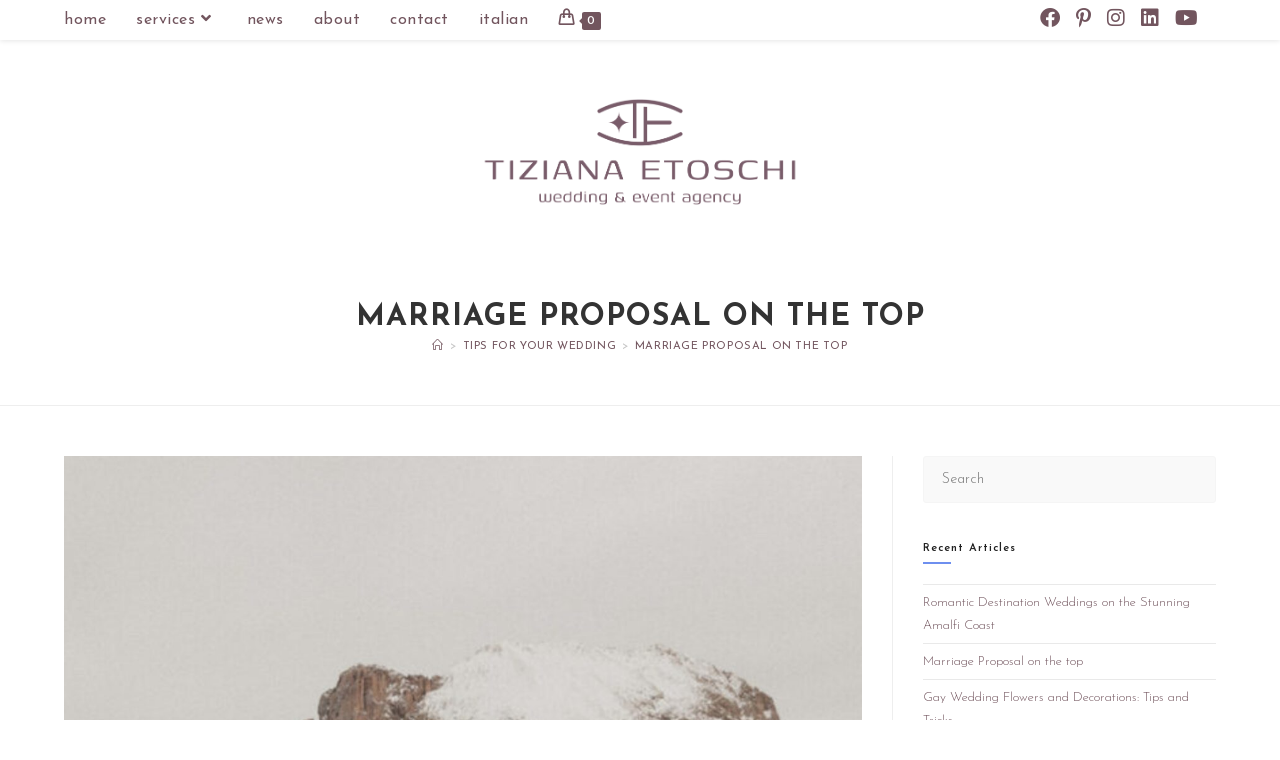

--- FILE ---
content_type: text/css
request_url: https://en.tizianaetoschi.com/wp-content/plugins/ocean-extra/includes/preloader/assets/css/styles/dual-ring.css?ver=2.5.1
body_size: 15
content:
.preloader-dual-ring {
    display: inline-block;
    width: 80px;
    height: 80px;
}
.preloader-dual-ring:after {
    content: " ";
    display: block;
    width: 64px;
    height: 64px;
    margin: 8px;
    border-radius: 50%;
    border: 6px solid #fff;
    border-color: #fff transparent #fff transparent;
    animation: preloader-dual-ring 1.2s linear infinite;
}
@keyframes preloader-dual-ring {
    0% {
        transform: rotate(0deg);
    }
    100% {
        transform: rotate(360deg);
    }
}
